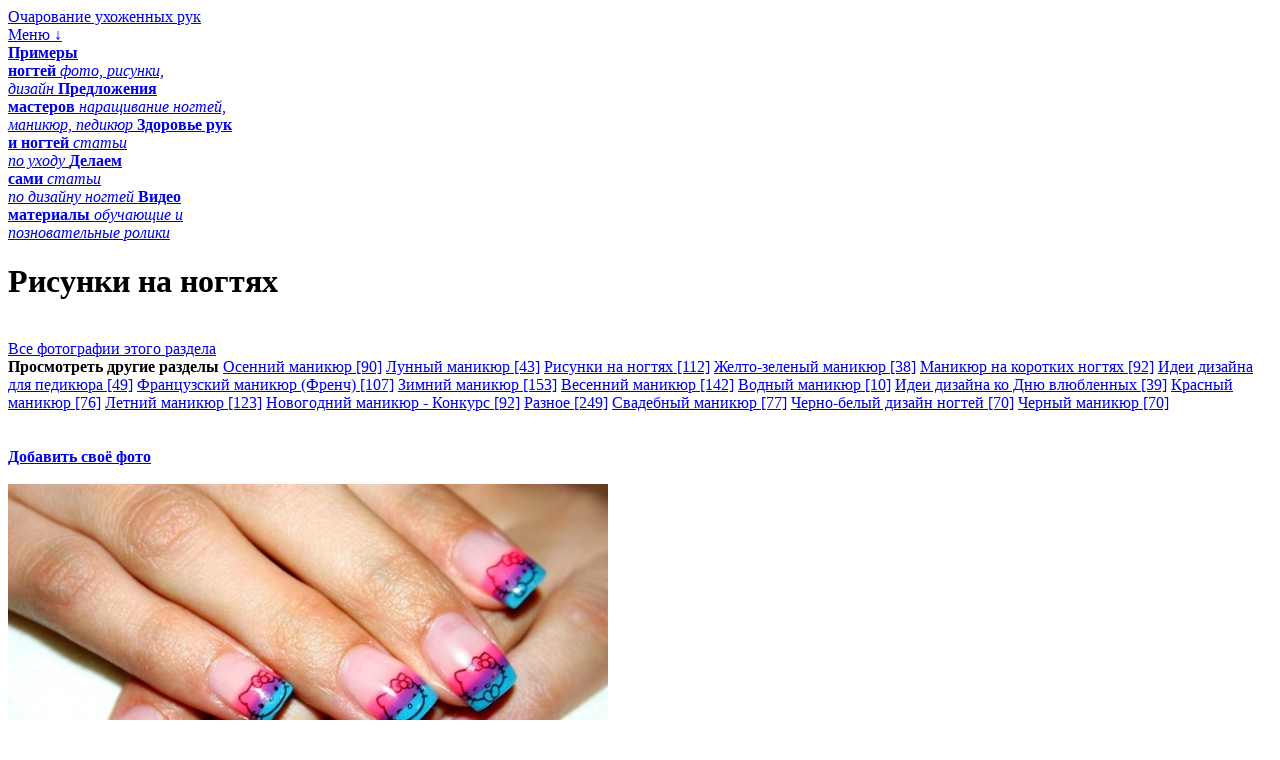

--- FILE ---
content_type: text/html; charset=UTF-8
request_url: http://nogti.by/foto/risunki-na-nogtyakh/208/
body_size: 6378
content:
<!DOCTYPE html PUBLIC "-//W3C//DTD XHTML 1.0 Transitional//EN"
    "http://www.w3.org/TR/xhtml1/DTD/xhtml1-transitional.dtd">
<html xmlns="http://www.w3.org/1999/xhtml" xml:lang="en" lang="ru" xmlns:fb="http://ogp.me/ns/fb#">
<head>
	<meta http-equiv="Content-Type" content="text/html; charset=UTF-8" />
<meta name="keywords" content=", фото ногтей, рисунки гогтей, фото маникюра" />
<meta name="description" content="Рисунки на ногтях - лучшие фотографии маникюра" />
<style>.bx-composite-btn {background: url(/bitrix/images/main/composite/bx-white-logo.png) no-repeat right 5px #e94524;border-radius: 15px;color: #ffffff !important;display: inline-block;line-height: 30px;font-family: "Helvetica Neue", Helvetica, Arial, sans-serif !important;font-size: 12px !important;font-weight: bold !important;height: 31px !important;padding: 0 42px 0 17px !important;vertical-align: middle !important;text-decoration: none !important;}.bx-composite-btn-fixed {position: absolute;top: -45px;right: 15px;z-index: 10;}.bx-btn-white {background-image: url(/bitrix/images/main/composite/bx-white-logo.png);color: #fff !important;}.bx-btn-black {background-image: url(/bitrix/images/main/composite/bx-black-logo.png);color: #000 !important;}.bx-btn-grey {background-image: url(/bitrix/images/main/composite/bx-grey-logo.png);color: #657b89 !important;}.bx-btn-red {background-image: url(/bitrix/images/main/composite/bx-red-logo.png);color: #555 !important;}.bx-btn-border {border: 1px solid #d4d4d4;background-position: right 5px;height: 29px !important;line-height: 29px !important;}</style>
<script>(function(w) {var v = w.frameCacheVars = {'CACHE_MODE':'HTMLCACHE','banner':{'url':'http://www.1c-bitrix.ru/composite/','text':'Быстро с 1С-Битрикс','bgcolor':'#88d1d0','style':'white'},'storageBlocks':[]};var r = w.XMLHttpRequest ? new XMLHttpRequest() : (w.ActiveXObject ? new w.ActiveXObject("Microsoft.XMLHTTP") : null);if (!r) { return; }w.frameRequestStart = true;var m = v.CACHE_MODE; var p = v.PAGE_URL ? v.PAGE_URL : w.location.href;var i = p.indexOf("#"); if (i > 0) { p = p.substring(0, i); }var u = p + (p.indexOf('?') >= 0 ? '&' : '?') + 'bxrand=' + new Date().getTime();r.open("GET", u, true);r.setRequestHeader("BX-ACTION-TYPE", "get_dynamic");r.setRequestHeader("BX-REF", document.referrer);if (p && p.length > 0){if (window.JSON) { r.setRequestHeader("BX-APPCACHE-PARAMS", JSON.stringify(v.PARAMS)); }r.setRequestHeader("BX-APPCACHE-URL", p);r.setRequestHeader("BX-CACHE-MODE", m);}r.onreadystatechange = function() {if (r.readyState != 4) { return; }var b = w.BX && w.BX.frameCache ? w.BX.frameCache : false;if (!((r.status >= 200 && r.status < 300) || r.status === 304 || r.status === 1223 || r.status === 0)){if (w.BX){BX.ready(function() { BX.onCustomEvent("onFrameDataRequestFail"); });}else{w.frameRequestFail = false;}return;}if (b){b.onFrameDataReceived(r.responseText);if (!w.frameUpdateInvoked){b.update(false);}w.frameUpdateInvoked  = true;}else{w.frameDataString = r.responseText;}};r.send();})(window);</script>
<link href="/bitrix/cache/css/s1/default/kernel_main/kernel_main.css?175011489737201" type="text/css"  rel="stylesheet" />
<link href="/bitrix/cache/css/s1/default/template_3d02ff3328c25aee9873385004f73aff/template_3d02ff3328c25aee9873385004f73aff_42924b6651c80e957601c87ea43b1e1b.css?175011137210421" type="text/css"  data-template-style="true"  rel="stylesheet" />
<script type="text/javascript">if(!window.BX)window.BX={message:function(mess){if(typeof mess=='object') for(var i in mess) BX.message[i]=mess[i]; return true;}};</script>
<script type="text/javascript">(window.BX||top.BX).message({'JS_CORE_LOADING':'Загрузка...','JS_CORE_NO_DATA':'- Нет данных -','JS_CORE_WINDOW_CLOSE':'Закрыть','JS_CORE_WINDOW_EXPAND':'Развернуть','JS_CORE_WINDOW_NARROW':'Свернуть в окно','JS_CORE_WINDOW_SAVE':'Сохранить','JS_CORE_WINDOW_CANCEL':'Отменить','JS_CORE_H':'ч','JS_CORE_M':'м','JS_CORE_S':'с','JSADM_AI_HIDE_EXTRA':'Скрыть лишние','JSADM_AI_ALL_NOTIF':'Показать все','JSADM_AUTH_REQ':'Требуется авторизация!','JS_CORE_WINDOW_AUTH':'Войти','JS_CORE_IMAGE_FULL':'Полный размер'});</script>

<script type="text/javascript" src="/bitrix/cache/js/s1/default/kernel_main/kernel_main.js?1750143708372884"></script>
<script type="text/javascript" src="/bitrix/js/main/core/core_db.js?141972164010954"></script>
<script type="text/javascript" src="/bitrix/js/main/core/core_frame_cache.js?141972164011308"></script>
<script type="text/javascript">BX.setCSSList(['/bitrix/js/main/core/css/core.css','/bitrix/js/main/core/css/core_popup.css','/bitrix/js/main/core/css/core_date.css']); </script>
<script type="text/javascript">BX.setJSList(['/bitrix/js/main/core/core.js','/bitrix/js/main/core/core_ajax.js','/bitrix/js/main/json/json2.min.js','/bitrix/js/main/core/core_ls.js','/bitrix/js/main/session.js','/bitrix/js/main/utils.js','/bitrix/js/main/core/core_fx.js','/bitrix/js/main/rating_like.js','/bitrix/js/main/core/core_popup.js','/bitrix/js/main/core/core_date.js','/bitrix/js/main/core/core_window.js']); </script>

	<title>Рисунки на ногтях - фото маникюра</title>
	<script type="text/javascript" src="/js/jquery-1.10.1.min.js"></script>
	<script type="text/javascript" src="/js/jquery.hotkeys-0.7.9.js"></script>
	<script type="text/javascript" src="/js/fb2/jquery.fancybox.pack.js"></script>
	<link rel="stylesheet" href="/js/fb2/jquery.fancybox.css" type="text/css" media="screen" />
	<link rel="stylesheet" href="/local/templates/default/mobile.css" media="handled, all and (max-width:850px)"/>
    <meta name="viewport" content="width=device-width" />
								   	<link rel="shortcut icon" type="image/x-icon" href="/favicon.ico">
</head>
<body class="inner">
<div class="wrapper">
<div class="header">
<a href="/" class="logo">
Очарование ухоженных рук
</a>
<div class="menu2">
<a href="javascript:void(0)" onclick="$('.menu').slideToggle()">Меню  &darr;</a>
</div>
<div class="menu">
<a href="/foto/">
<b>Примеры<br />ногтей</b>
<i>фото, рисунки,<br />дизайн</i>
</a>
<a href="/uslugi/">
<b>Предложения<br />мастеров</b>
<i>наращивание ногтей,<br />маникюр, педикюр</i>
</a>
<a href="/uhod/">
<b>Здоровье рук<br />и ногтей</b>
<i>статьи<br />по уходу</i>
</a>
<a href="/sami/">
<b>Делаем<br />сами</b>
<i>статьи<br />по дизайну ногтей</i>
</a>
<a href="/video/">
<b>Видео<br />материалы</b>
<i>обучающие и<br />позновательные ролики</i>
</a>
</div>
</div>
<!--/header-->
<h1>Рисунки на ногтях</h1>
<div class="workarea">
    <div class="sp">
 <script type="text/javascript">
<!--
var _acic={dataProvider:10};(function(){var e=document.createElement("script");e.type="text/javascript";e.async=true;e.src="https://www.acint.net/aci.js";var t=document.getElementsByTagName("script")[0];t.parentNode.insertBefore(e,t)})()
//-->
</script></div><style>
/*
.header {
	height:60px;
	margin-bottom:15px;
}
.header .menu a i  {
	display:none;
}
a.logo {
	margin-top:-60px;
}
.header .menu {
	height:60px;
}
.header .menu a {
	height:30px;
}
*/
</style>

<br>
<div class="foto2_element">
	<div class="left">
  <a href="/foto/risunki-na-nogtyakh/">Все фотографии этого раздела</a>
  <br>
  <div class="foto2_rubriki">
  <b>Просмотреть другие разделы</b>
  <a href="/foto/osenniy-manikyur/">Осенний маникюр [90]</a>
<a href="/foto/lunnyy-manikyur/">Лунный маникюр [43]</a>
<a href="/foto/risunki-na-nogtyakh/" class="selected">Рисунки на ногтях [112]</a>
<a href="/foto/zhelto-zelenyy-manikyur/">Желто-зеленый маникюр [38]</a>
<a href="/foto/manikyur-na-korotkikh-nogtyakh/">Маникюр на коротких ногтях [92]</a>
<a href="/foto/idei-dizayna-dlya-pedikyura/">Идеи дизайна для педикюра [49]</a>
<a href="/foto/frantsuzskiy-manikyur-french/">Французский маникюр (Френч) [107]</a>
<a href="/foto/zimniy-manikyur/">Зимний маникюр [153]</a>
<a href="/foto/vesenniy-manikyur/">Весенний маникюр [142]</a>
<a href="/foto/vodnyy-manikyur/">Водный маникюр [10]</a>
<a href="/foto/idei-dizayna-ko-dnyu-vlyublennykh/">Идеи дизайна ко Дню влюбленных [39]</a>
<a href="/foto/krasnyy-manikyur/">Красный маникюр [76]</a>
<a href="/foto/letniy-manikyur/">Летний маникюр [123]</a>
<a href="/foto/novogodniy-manikyur/">Новогодний маникюр - Конкурс [92]</a>
<a href="/foto/raznoe/">Разное [249]</a>
<a href="/foto/svadebnyy-manikyur/">Свадебный маникюр [77]</a>
<a href="/foto/cherno-belyy-dizayn-nogtey/">Черно-белый дизайн ногтей [70]</a>
<a href="/foto/chernyy-manikyur/">Черный маникюр [70]</a>
 
  </div>
    <br><br>
    <b><a href="/foto/add/" class="add-photo-link">Добавить своё фото</a></b>
    <br /><br />
  </div>
  <div class="center">
		<div class="foto2_prev_next">
<a class="prev" id="prev_link" href="/foto/risunki-na-nogtyakh/209/" title="Предыдущее фото #209"></a><a class="next" id="next_link" href="/foto/risunki-na-nogtyakh/207/" title="Следующее фото #207"></a><script type="text/javascript">
$(document).bind('keydown', 'right', function(){
	if ($('#next_link').attr('href'))
		location.href=$('#next_link').attr('href');
});
$(document).bind('keydown', 'ctrl+right', function(){
	if ($('#next_link').attr('href'))
		location.href=$('#next_link').attr('href');
});
$(document).bind('keydown', 'left', function(){
	if ($('#prev_link').attr('href'))
		location.href=$('#prev_link').attr('href');
});
$(document).bind('keydown', 'ctrl+left', function(){
	if ($('#prev_link').attr('href'))
		location.href=$('#prev_link').attr('href');
});
</script>
			<img src="/upload/resize_cache/iblock/c8e/600_600_0c5ee256648c26f0877e2cffa054dd0c2/c8ef1b8181f58afdf288da4ad7857e30.jpg" alt="Фото маникюра #208">
		</div>
    <div class="foto2_element_likes">
			<div>
<!-- vk -->
<script type="text/javascript" src="//vk.com/js/api/openapi.js?121"></script>
<script type="text/javascript">
  VK.init({apiId: 5159260, onlyWidgets: true});
</script>
<div id="vk_like"></div>
<script type="text/javascript">
VK.Widgets.Like("vk_like", {type: "button", height: 22});
</script>
<br>
<br>
<a href="http://vk.com/share.php?url=http%3A%2F%2Fnogti.by%2Ffoto%2Frisunki-na-nogtyakh%2F208%2F&title=%D0%93%D0%BE%D0%BB%D0%BE%D1%81%D1%83%D0%B9%D1%82%D0%B5+%D0%B7%D0%B0+%D0%BC%D0%BE%D1%8E+%D1%80%D0%B0%D0%B1%D0%BE%D1%82%D1%83+%D0%B2+%D0%BA%D0%BE%D0%BD%D0%BA%D1%83%D1%80%D1%81%D0%B5+%D0%BC%D0%B0%D0%BD%D0%B8%D0%BA%D1%8E%D1%80%D0%B0+%C2%AB%D0%9D%D0%BE%D0%B2%D0%BE%D0%B3%D0%BE%D0%B4%D0%BD%D1%8F%D1%8F+%D1%81%D0%BA%D0%B0%D0%B7%D0%BA%D0%B0%C2%BB" class="share vk">Поделиться</a>
<!-- /vk -->
        </div>
      	<div>
<!-- facebook -->
<div id="fb-root"></div>
<script>(function(d, s, id) {
  var js, fjs = d.getElementsByTagName(s)[0];
  if (d.getElementById(id)) return;
  js = d.createElement(s); js.id = id;
  js.src = "//connect.facebook.net/ru_RU/sdk.js#xfbml=1&version=v2.5&appId=1111430775533626";
  fjs.parentNode.insertBefore(js, fjs);
}(document, 'script', 'facebook-jssdk'));</script>
<div class="fb-like" data-href="" data-layout="button_count" data-action="like" data-show-faces="false" data-share="false"></div>
<br>
<br>
<a href="http://www.facebook.com/sharer.php?u=http%3A%2F%2Fnogti.by%2Ffoto%2Frisunki-na-nogtyakh%2F208%2F&t=%D0%93%D0%BE%D0%BB%D0%BE%D1%81%D1%83%D0%B9%D1%82%D0%B5+%D0%B7%D0%B0+%D0%BC%D0%BE%D1%8E+%D1%80%D0%B0%D0%B1%D0%BE%D1%82%D1%83+%D0%B2+%D0%BA%D0%BE%D0%BD%D0%BA%D1%83%D1%80%D1%81%D0%B5+%D0%BC%D0%B0%D0%BD%D0%B8%D0%BA%D1%8E%D1%80%D0%B0+%C2%AB%D0%9D%D0%BE%D0%B2%D0%BE%D0%B3%D0%BE%D0%B4%D0%BD%D1%8F%D1%8F+%D1%81%D0%BA%D0%B0%D0%B7%D0%BA%D0%B0%C2%BB" class="share fb">Поделиться</a>
<!-- /facebook -->
        </div>
      	<div>
<!-- ok -->
<div id="ok_shareWidget"></div>
<script>
!function (d, id, did, st) {
  var js = d.createElement("script");
  js.src = "https://connect.ok.ru/connect.js";
  js.onload = js.onreadystatechange = function () {
  if (!this.readyState || this.readyState == "loaded" || this.readyState == "complete") {
    if (!this.executed) {
      this.executed = true;
      setTimeout(function () {
        OK.CONNECT.insertShareWidget(id,did,st);
      }, 0);
    }
  }};
  d.documentElement.appendChild(js);
}(document,"ok_shareWidget",document.URL,"{width:170,height:30,st:'rounded',sz:20,ck:3}");
</script>
<br>
<br>
<a href="http://www.odnoklassniki.ru/dk?st.cmd=addShare&st.s=1&st._surl=http%3A%2F%2Fnogti.by%2Ffoto%2Frisunki-na-nogtyakh%2F208%2F" class="share ok">Поделиться</a>
<!-- /ok -->
        </div>
    </div>
	</div>
   <br><br>
  <br><br>
		<div class="foto2_master">
		</div>
    <div class="foto2_props">
<h3>Цвета:</h3><i>розовый, голубой</i><h3>Рисунок:</h3><i>аниме</i>		</div>
  </div>
</div>

<br />


</div><!--/workarea-->
<div class="footer">
	<div class="copy">2015 &copy; Ногти.бай</div>
  <div class="social">
<a href="http://vk.com/nogti_by"><img src="/local/templates/default/images/vk2.gif" alt="Вконтакте"></a>
<a href="https://www.facebook.com/nogtiby/"><img src="/local/templates/default/images/fb2.gif" alt="Facebook"></a>
<a href="http://ok.ru/group/54706917670914"><img src="/local/templates/default/images/ok2.gif" alt="Одноклассники"></a>
  </div>
  <div class="menu">
  	<a href="/">Главная</a>
	<a href="/foto/">Примеры ногтей</a>
    <a href="/uslugi/">Предложения мастеров</a>
    <a href="/uhod/">Статьи по уходу</a>
    <a href="/sami/">Делаем сами</a>
    <a href="/video/">Видео</a>
	<br>
  	<a href="/konkurs/">Конкурсы</a>
  	<a href="/kabinet/">Личный кабинет</a>
  	<a href="/forum/">Форум</a>
  	<a href="/o-saite/">О сайте</a>
  	<a href="/kontakt/">Контакты</a>
  	<a href="/reklama/">Рекламодателям</a>
  </div>
</div>
</div><!--/wrapper-->
<noidnex>
<!--LiveInternet counter--><script type="text/javascript"><!--
document.write("<a href='//www.liveinternet.ru/click' "+
"target=_blank><img src='//counter.yadro.ru/hit?t45.13;r"+
escape(document.referrer)+((typeof(screen)=="undefined")?"":
";s"+screen.width+"*"+screen.height+"*"+(screen.colorDepth?
screen.colorDepth:screen.pixelDepth))+";u"+escape(document.URL)+
";"+Math.random()+
"' alt='' title='LiveInternet' "+
"border='0' width='1' height='1'><\/a>")
//--></script><!--/LiveInternet-->
<script>
  (function(i,s,o,g,r,a,m){i['GoogleAnalyticsObject']=r;i[r]=i[r]||function(){
  (i[r].q=i[r].q||[]).push(arguments)},i[r].l=1*new Date();a=s.createElement(o),
  m=s.getElementsByTagName(o)[0];a.async=1;a.src=g;m.parentNode.insertBefore(a,m)
  })(window,document,'script','//www.google-analytics.com/analytics.js','ga');

  ga('create', 'UA-68178524-1', 'auto');
  ga('send', 'pageview');

</script>
<!-- Yandex.Metrika counter -->
<script type="text/javascript">
    (function (d, w, c) {
        (w[c] = w[c] || []).push(function() {
            try {
                w.yaCounter32738325 = new Ya.Metrika({
                    id:32738325,
                    clickmap:true,
                    trackLinks:true,
                    accurateTrackBounce:true,
                    webvisor:true
                });
            } catch(e) { }
        });

        var n = d.getElementsByTagName("script")[0],
            s = d.createElement("script"),
            f = function () { n.parentNode.insertBefore(s, n); };
        s.type = "text/javascript";
        s.async = true;
        s.src = "https://mc.yandex.ru/metrika/watch.js";

        if (w.opera == "[object Opera]") {
            d.addEventListener("DOMContentLoaded", f, false);
        } else { f(); }
    })(document, window, "yandex_metrika_callbacks");
</script>
<noscript><div><img src="https://mc.yandex.ru/watch/32738325" style="position:absolute; left:-9999px;" alt="" /></div></noscript>
<!-- /Yandex.Metrika counter -->
<!-- uptolike -->
<script async="async" src="https://w.uptolike.com/widgets/v1/zp.js?pid=1477791" type="text/javascript"></script>
<!-- /uptolike --></noindex>
</body>
</html><!--8df7a5492dc6b28ca7ba025d5e400970-->

--- FILE ---
content_type: text/css
request_url: http://nogti.by/local/templates/default/mobile.css
body_size: 1256
content:
body {
	min-width:200px;
	font-size:15px;
}
.wrapper {
	width:auto;
}
.header {
	width:100%;
	height:auto;
	margin:0;
	padding:0;
}
a.logo {
	position:relative;
	background-position:50% 0;
	background-repeat:no-repeat;
	top:0;
	left:0;
	padding:0;
	margin:0;
	width:auto;
	min-width:210px;
	height:50px;
	padding:90px 0 0 0;
}
.header .menu {
	height:auto;
	margin:5px;
}
.header .menu a {
	float:none;
	overflow:hidden;
	border-bottom:1px dotted #fff;
	height:auto;
	padding:10px;
}
.header .menu a b {
	float:left;
	width:40%;
	margin-left:5%;
	font-size:20px;
	line-height:20px;
}
.header .menu a i {
	float:right;
	width:40%;
	margin-right:5%;
	font-size:17px;
	margin-top:0px;
}
.inner .header .menu2 {
	display:block;
	border-bottom:1px dotted #fff;
	overflow:hidden;
}
.header .menu2 a {
	display:block;
	padding:10px 2% 10px 2%;
	color:#fff;
	text-decoration:none;
	font-family:"Arial Narrow", Arial, sans-serif;
	font-size:20px;
	font-weight:bold;
	line-height:20px;
	text-align:center;
	text-transform:uppercase;
}

.inner .header .menu {
	display:none;
}


.workarea img {
	width:100%!important;
	max-width:400px!important;
	height:auto!important;
	margin:5px!important;	
}



.hoome-news-preview .img,
.yslygi-list-item .img
{
	float:none!important;
	width:100%!important;
	margin:0!important;
	height:auto!important;
}
.hoome-news-preview .text,
.yslygi-list-item .text
{
	margin:0!important;
	overflow:hidden!important;
}
.hoome-news-preview .text .date {
	margin:10px 0;
}
.hoome-news-preview .text .title,
.uhod-list-item .title,
.video-list-item .title
 {
	font-size:20px;
	margin:0 0 10px 0;
}
.hoome-news-preview .text p {
	margin:10px 0 0 0;
}
.foto-section-list-imgs,
.foto2_rubriki_list_img
{
	max-height:none;	
}
.foto-section-imgs a,
.foto-section-list-imgs a,
.hoome-news-preview .img a,
.yslygi-list-item .img a,
.yslygi-detail .img,
.yslygi-detail div.fb-div a,
a.uhod-list-img-a,
a.video-list-img-a,
.foto2_rubriki_list_img a
{
	width:100%!important;
	display:block!important;
	margin:0 0 10px 0!important;
	text-align:center!important;
	height:auto!important;
}
.foto-section-imgs a img,
.foto-section-list-imgs a img,
.hoome-news-preview .img a img,
.yslygi-list-item .img a img,
.yslygi-detail .img img,
.yslygi-detail div.fb-div a img,
a.uhod-list-img-a img,
a.video-list-img-a img,
.foto2_rubriki_list_img a img
{
	width:100%!important;
	max-width:400px!important;
/*
	max-height:300px!important;
*/
	height:auto!important;
}



.footer {
	height:auto;
	margin-top:10px;
}
.footer .copy {
	float:none;
	margin:0;
	padding:10px;
	text-align:center;
}
.footer .menu {
	float:none;
	padding:10px;
	margin:0;
}
.footer .menu a {
	float:none;
	margin:10px 0;
	font-size:18px;
	font-weight:bold;
}
h1 {
	margin:10px;
}
h2 {
	margin:0 0 10px 0;
}
.workarea {
	padding:0 10px;
}
.foto-section a img {
	width:100%;
	max-width:400px;
}

.foto2_element .left {
	width:100%;
	float:none;
}
.foto2_element .left .foto2_rubriki {
	display:none;
}
.foto2_element .center {
	width:95%;
	margin:0;
	padding:10px 2%;
	float:none;
}
.foto2_element .center img {
	width:100%;
}
.foto2_element .right {
	width:200px;
	margin:0 auto;
	padding:10px 5%;
	float:none;
}
.foto2_element_likes {
	width:100%;
}
.foto2_element_likes div {
	width:100px;
	margin:5px auto;
	text-align:center;
	float:none;
}
.foto2_prev_next a {
	height:300px;
}
.foto2_master {
	height:auto;
}

.foto2_section .left {
	display:none;
}
.foto2_section .right-left .left {
	display:block;
}
.foto2_section .right {
	width:95%;
	float:none;
	padding:10px 2%;
}
.foto2_rubriki_list_img a.avtor span {
	right:30%;
}
.bx-yandex-map,
.ymaps-map,
.ymaps-glass-pane {
	width:100%!important;
}
.art-gal  {
	width:100%;
}
.art-gal img  {
	width:100%;
	height:auto;
}
.news-detail img {
	width:100%;
	height:auto;
}

.right-left .right {
	float:none;
	width:100%;
}
.right-left .left {
	float:none;
	width:100%;
}
.trio-block {
	width:100%;
	float:none;
	text-align:center;
}
.social a img {
	width:40px!important;
	height:40px!important;
}
.mobile {
	display:block;
}
.nomobile {
	display:none;
}

--- FILE ---
content_type: application/javascript;charset=utf-8
request_url: https://w.uptolike.com/widgets/v1/version.js?cb=cb__utl_cb_share_1769122779013642
body_size: 396
content:
cb__utl_cb_share_1769122779013642('1ea92d09c43527572b24fe052f11127b');

--- FILE ---
content_type: text/plain
request_url: https://www.google-analytics.com/j/collect?v=1&_v=j102&a=362182146&t=pageview&_s=1&dl=http%3A%2F%2Fnogti.by%2Ffoto%2Frisunki-na-nogtyakh%2F208%2F&ul=en-us%40posix&dt=%D0%A0%D0%B8%D1%81%D1%83%D0%BD%D0%BA%D0%B8%20%D0%BD%D0%B0%20%D0%BD%D0%BE%D0%B3%D1%82%D1%8F%D1%85%20-%20%D1%84%D0%BE%D1%82%D0%BE%20%D0%BC%D0%B0%D0%BD%D0%B8%D0%BA%D1%8E%D1%80%D0%B0&sr=1280x720&vp=1280x720&_u=IEBAAEABAAAAACAAI~&jid=58871324&gjid=1322838705&cid=83363072.1769122778&tid=UA-68178524-1&_gid=271416600.1769122778&_r=1&_slc=1&z=2050491429
body_size: -283
content:
2,cG-HG2ENWN5BM

--- FILE ---
content_type: application/x-javascript; charset=UTF-8
request_url: http://nogti.by/foto/risunki-na-nogtyakh/208/?bxrand=1769122777531
body_size: 471
content:
{'js':['/bitrix/js/main/core/core.js','/bitrix/js/main/core/core_db.js','/bitrix/js/main/core/core_ajax.js','/bitrix/js/main/json/json2.min.js','/bitrix/js/main/core/core_ls.js','/bitrix/js/main/core/core_frame_cache.js','/bitrix/js/main/core/core_popup.js'],'additional_js':[],'lang':{'LANGUAGE_ID':'ru','FORMAT_DATE':'DD.MM.YYYY','FORMAT_DATETIME':'DD.MM.YYYY HH:MI:SS','COOKIE_PREFIX':'BITRIX_SM','USER_ID':'','SERVER_TIME':'1769122777','SERVER_TZ_OFFSET':'10800','USER_TZ_OFFSET':'0','USER_TZ_AUTO':'Y','bitrix_sessid':'b473850cedf31e6673088942198c41a2','SITE_ID':'s1'},'css':['/bitrix/js/main/core/css/core.css','/bitrix/js/main/core/css/core_popup.css'],'htmlCacheChanged':false,'isManifestUpdated':false,'dynamicBlocks':[],'spread':[]}